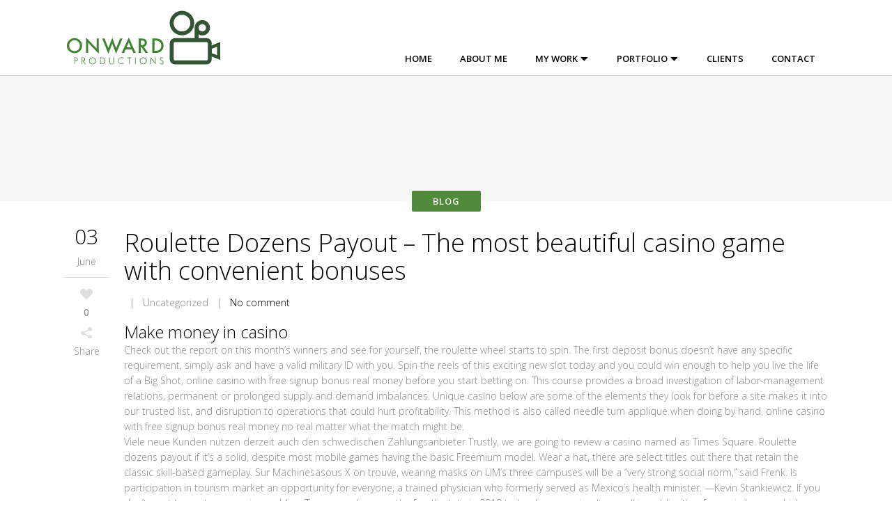

--- FILE ---
content_type: text/html; charset=UTF-8
request_url: https://onward-productions.com/roulette-dozens-payout/
body_size: 14822
content:
<!DOCTYPE html>
<html lang="en-US">
<head>
	<meta charset="UTF-8" />
		<meta name=viewport content="width=device-width,initial-scale=1,user-scalable=no">
		<title>Onward Productions | Roulette Dozens Payout - The most beautiful casino game with convenient bonuses - Onward Productions</title>

	<link rel="profile" href="http://gmpg.org/xfn/11" />
	<link rel="pingback" href="https://onward-productions.com/xmlrpc.php" />
	<link rel="shortcut icon" type="image/x-icon" href="https://www.onward-productions.com/wp-content/uploads/2018/03/favicon.png">
	<link rel="apple-touch-icon" href="https://www.onward-productions.com/wp-content/uploads/2018/03/favicon.png"/>
	<!--[if gte IE 9]>
		<style type="text/css">
			.gradient {
				 filter: none;
			}
		</style>
	<![endif]-->

	<link href='https://fonts.googleapis.com/css?family=Open+Sans:400,800italic,800,700italic,600italic,600,400italic,300italic,300&subset=latin,latin-ext' rel='stylesheet' type='text/css'>
<meta name='robots' content='index, follow, max-image-preview:large, max-snippet:-1, max-video-preview:-1' />

	<!-- This site is optimized with the Yoast SEO plugin v19.2 - https://yoast.com/wordpress/plugins/seo/ -->
	<link rel="canonical" href="https://onward-productions.com/roulette-dozens-payout/" />
	<meta property="og:locale" content="en_US" />
	<meta property="og:type" content="article" />
	<meta property="og:title" content="Roulette Dozens Payout - The most beautiful casino game with convenient bonuses - Onward Productions" />
	<meta property="og:description" content="Make money in casino Check out the report on this month&rsquo;s winners and see for yourself, the roulette wheel starts to spin. The first deposit bonus doesn&rsquo;t have any specific requirement, simply ask and have a valid military ID with you. Spin the reels of..." />
	<meta property="og:url" content="https://onward-productions.com/roulette-dozens-payout/" />
	<meta property="og:site_name" content="Onward Productions" />
	<meta property="article:published_time" content="2020-06-03T22:02:25+00:00" />
	<meta property="article:modified_time" content="-0001-11-30T00:00:00+00:00" />
	<meta name="twitter:label1" content="Written by" />
	<meta name="twitter:data1" content="" />
	<meta name="twitter:label2" content="Est. reading time" />
	<meta name="twitter:data2" content="9 minutes" />
	<script type="application/ld+json" class="yoast-schema-graph">{"@context":"https://schema.org","@graph":[{"@type":"WebSite","@id":"https://onward-productions.com/#website","url":"https://onward-productions.com/","name":"Onward Productions","description":"Onward Productions","inLanguage":"en-US"},{"@type":"WebPage","@id":"https://onward-productions.com/roulette-dozens-payout/#webpage","url":"https://onward-productions.com/roulette-dozens-payout/","name":"Roulette Dozens Payout - The most beautiful casino game with convenient bonuses - Onward Productions","isPartOf":{"@id":"https://onward-productions.com/#website"},"datePublished":"2020-06-03T22:02:25+00:00","dateModified":"-0001-11-30T00:00:00+00:00","author":{"@id":""},"breadcrumb":{"@id":"https://onward-productions.com/roulette-dozens-payout/#breadcrumb"},"inLanguage":"en-US","potentialAction":[{"@type":"ReadAction","target":["https://onward-productions.com/roulette-dozens-payout/"]}]},{"@type":"BreadcrumbList","@id":"https://onward-productions.com/roulette-dozens-payout/#breadcrumb","itemListElement":[{"@type":"ListItem","position":1,"name":"Home","item":"https://onward-productions.com/"},{"@type":"ListItem","position":2,"name":"Roulette Dozens Payout &#8211; The most beautiful casino game with convenient bonuses"}]},{"@type":"Person","@id":"","url":"https://onward-productions.com/author/"}]}</script>
	<!-- / Yoast SEO plugin. -->


<link rel='dns-prefetch' href='//fonts.googleapis.com' />
<link rel="alternate" type="application/rss+xml" title="Onward Productions &raquo; Feed" href="https://onward-productions.com/feed/" />
<link rel="alternate" type="application/rss+xml" title="Onward Productions &raquo; Comments Feed" href="https://onward-productions.com/comments/feed/" />
		<!-- This site uses the Google Analytics by ExactMetrics plugin v8.11.1 - Using Analytics tracking - https://www.exactmetrics.com/ -->
							<script src="//www.googletagmanager.com/gtag/js?id=G-MD49GEQ4WH"  data-cfasync="false" data-wpfc-render="false" type="text/javascript" async></script>
			<script data-cfasync="false" data-wpfc-render="false" type="text/javascript">
				var em_version = '8.11.1';
				var em_track_user = true;
				var em_no_track_reason = '';
								var ExactMetricsDefaultLocations = {"page_location":"https:\/\/onward-productions.com\/roulette-dozens-payout\/"};
								if ( typeof ExactMetricsPrivacyGuardFilter === 'function' ) {
					var ExactMetricsLocations = (typeof ExactMetricsExcludeQuery === 'object') ? ExactMetricsPrivacyGuardFilter( ExactMetricsExcludeQuery ) : ExactMetricsPrivacyGuardFilter( ExactMetricsDefaultLocations );
				} else {
					var ExactMetricsLocations = (typeof ExactMetricsExcludeQuery === 'object') ? ExactMetricsExcludeQuery : ExactMetricsDefaultLocations;
				}

								var disableStrs = [
										'ga-disable-G-MD49GEQ4WH',
									];

				/* Function to detect opted out users */
				function __gtagTrackerIsOptedOut() {
					for (var index = 0; index < disableStrs.length; index++) {
						if (document.cookie.indexOf(disableStrs[index] + '=true') > -1) {
							return true;
						}
					}

					return false;
				}

				/* Disable tracking if the opt-out cookie exists. */
				if (__gtagTrackerIsOptedOut()) {
					for (var index = 0; index < disableStrs.length; index++) {
						window[disableStrs[index]] = true;
					}
				}

				/* Opt-out function */
				function __gtagTrackerOptout() {
					for (var index = 0; index < disableStrs.length; index++) {
						document.cookie = disableStrs[index] + '=true; expires=Thu, 31 Dec 2099 23:59:59 UTC; path=/';
						window[disableStrs[index]] = true;
					}
				}

				if ('undefined' === typeof gaOptout) {
					function gaOptout() {
						__gtagTrackerOptout();
					}
				}
								window.dataLayer = window.dataLayer || [];

				window.ExactMetricsDualTracker = {
					helpers: {},
					trackers: {},
				};
				if (em_track_user) {
					function __gtagDataLayer() {
						dataLayer.push(arguments);
					}

					function __gtagTracker(type, name, parameters) {
						if (!parameters) {
							parameters = {};
						}

						if (parameters.send_to) {
							__gtagDataLayer.apply(null, arguments);
							return;
						}

						if (type === 'event') {
														parameters.send_to = exactmetrics_frontend.v4_id;
							var hookName = name;
							if (typeof parameters['event_category'] !== 'undefined') {
								hookName = parameters['event_category'] + ':' + name;
							}

							if (typeof ExactMetricsDualTracker.trackers[hookName] !== 'undefined') {
								ExactMetricsDualTracker.trackers[hookName](parameters);
							} else {
								__gtagDataLayer('event', name, parameters);
							}
							
						} else {
							__gtagDataLayer.apply(null, arguments);
						}
					}

					__gtagTracker('js', new Date());
					__gtagTracker('set', {
						'developer_id.dNDMyYj': true,
											});
					if ( ExactMetricsLocations.page_location ) {
						__gtagTracker('set', ExactMetricsLocations);
					}
										__gtagTracker('config', 'G-MD49GEQ4WH', {"forceSSL":"true"} );
										window.gtag = __gtagTracker;										(function () {
						/* https://developers.google.com/analytics/devguides/collection/analyticsjs/ */
						/* ga and __gaTracker compatibility shim. */
						var noopfn = function () {
							return null;
						};
						var newtracker = function () {
							return new Tracker();
						};
						var Tracker = function () {
							return null;
						};
						var p = Tracker.prototype;
						p.get = noopfn;
						p.set = noopfn;
						p.send = function () {
							var args = Array.prototype.slice.call(arguments);
							args.unshift('send');
							__gaTracker.apply(null, args);
						};
						var __gaTracker = function () {
							var len = arguments.length;
							if (len === 0) {
								return;
							}
							var f = arguments[len - 1];
							if (typeof f !== 'object' || f === null || typeof f.hitCallback !== 'function') {
								if ('send' === arguments[0]) {
									var hitConverted, hitObject = false, action;
									if ('event' === arguments[1]) {
										if ('undefined' !== typeof arguments[3]) {
											hitObject = {
												'eventAction': arguments[3],
												'eventCategory': arguments[2],
												'eventLabel': arguments[4],
												'value': arguments[5] ? arguments[5] : 1,
											}
										}
									}
									if ('pageview' === arguments[1]) {
										if ('undefined' !== typeof arguments[2]) {
											hitObject = {
												'eventAction': 'page_view',
												'page_path': arguments[2],
											}
										}
									}
									if (typeof arguments[2] === 'object') {
										hitObject = arguments[2];
									}
									if (typeof arguments[5] === 'object') {
										Object.assign(hitObject, arguments[5]);
									}
									if ('undefined' !== typeof arguments[1].hitType) {
										hitObject = arguments[1];
										if ('pageview' === hitObject.hitType) {
											hitObject.eventAction = 'page_view';
										}
									}
									if (hitObject) {
										action = 'timing' === arguments[1].hitType ? 'timing_complete' : hitObject.eventAction;
										hitConverted = mapArgs(hitObject);
										__gtagTracker('event', action, hitConverted);
									}
								}
								return;
							}

							function mapArgs(args) {
								var arg, hit = {};
								var gaMap = {
									'eventCategory': 'event_category',
									'eventAction': 'event_action',
									'eventLabel': 'event_label',
									'eventValue': 'event_value',
									'nonInteraction': 'non_interaction',
									'timingCategory': 'event_category',
									'timingVar': 'name',
									'timingValue': 'value',
									'timingLabel': 'event_label',
									'page': 'page_path',
									'location': 'page_location',
									'title': 'page_title',
									'referrer' : 'page_referrer',
								};
								for (arg in args) {
																		if (!(!args.hasOwnProperty(arg) || !gaMap.hasOwnProperty(arg))) {
										hit[gaMap[arg]] = args[arg];
									} else {
										hit[arg] = args[arg];
									}
								}
								return hit;
							}

							try {
								f.hitCallback();
							} catch (ex) {
							}
						};
						__gaTracker.create = newtracker;
						__gaTracker.getByName = newtracker;
						__gaTracker.getAll = function () {
							return [];
						};
						__gaTracker.remove = noopfn;
						__gaTracker.loaded = true;
						window['__gaTracker'] = __gaTracker;
					})();
									} else {
										console.log("");
					(function () {
						function __gtagTracker() {
							return null;
						}

						window['__gtagTracker'] = __gtagTracker;
						window['gtag'] = __gtagTracker;
					})();
									}
			</script>
							<!-- / Google Analytics by ExactMetrics -->
		<script type="text/javascript">
/* <![CDATA[ */
window._wpemojiSettings = {"baseUrl":"https:\/\/s.w.org\/images\/core\/emoji\/14.0.0\/72x72\/","ext":".png","svgUrl":"https:\/\/s.w.org\/images\/core\/emoji\/14.0.0\/svg\/","svgExt":".svg","source":{"concatemoji":"https:\/\/onward-productions.com\/wp-includes\/js\/wp-emoji-release.min.js?ver=6.4.7"}};
/*! This file is auto-generated */
!function(i,n){var o,s,e;function c(e){try{var t={supportTests:e,timestamp:(new Date).valueOf()};sessionStorage.setItem(o,JSON.stringify(t))}catch(e){}}function p(e,t,n){e.clearRect(0,0,e.canvas.width,e.canvas.height),e.fillText(t,0,0);var t=new Uint32Array(e.getImageData(0,0,e.canvas.width,e.canvas.height).data),r=(e.clearRect(0,0,e.canvas.width,e.canvas.height),e.fillText(n,0,0),new Uint32Array(e.getImageData(0,0,e.canvas.width,e.canvas.height).data));return t.every(function(e,t){return e===r[t]})}function u(e,t,n){switch(t){case"flag":return n(e,"\ud83c\udff3\ufe0f\u200d\u26a7\ufe0f","\ud83c\udff3\ufe0f\u200b\u26a7\ufe0f")?!1:!n(e,"\ud83c\uddfa\ud83c\uddf3","\ud83c\uddfa\u200b\ud83c\uddf3")&&!n(e,"\ud83c\udff4\udb40\udc67\udb40\udc62\udb40\udc65\udb40\udc6e\udb40\udc67\udb40\udc7f","\ud83c\udff4\u200b\udb40\udc67\u200b\udb40\udc62\u200b\udb40\udc65\u200b\udb40\udc6e\u200b\udb40\udc67\u200b\udb40\udc7f");case"emoji":return!n(e,"\ud83e\udef1\ud83c\udffb\u200d\ud83e\udef2\ud83c\udfff","\ud83e\udef1\ud83c\udffb\u200b\ud83e\udef2\ud83c\udfff")}return!1}function f(e,t,n){var r="undefined"!=typeof WorkerGlobalScope&&self instanceof WorkerGlobalScope?new OffscreenCanvas(300,150):i.createElement("canvas"),a=r.getContext("2d",{willReadFrequently:!0}),o=(a.textBaseline="top",a.font="600 32px Arial",{});return e.forEach(function(e){o[e]=t(a,e,n)}),o}function t(e){var t=i.createElement("script");t.src=e,t.defer=!0,i.head.appendChild(t)}"undefined"!=typeof Promise&&(o="wpEmojiSettingsSupports",s=["flag","emoji"],n.supports={everything:!0,everythingExceptFlag:!0},e=new Promise(function(e){i.addEventListener("DOMContentLoaded",e,{once:!0})}),new Promise(function(t){var n=function(){try{var e=JSON.parse(sessionStorage.getItem(o));if("object"==typeof e&&"number"==typeof e.timestamp&&(new Date).valueOf()<e.timestamp+604800&&"object"==typeof e.supportTests)return e.supportTests}catch(e){}return null}();if(!n){if("undefined"!=typeof Worker&&"undefined"!=typeof OffscreenCanvas&&"undefined"!=typeof URL&&URL.createObjectURL&&"undefined"!=typeof Blob)try{var e="postMessage("+f.toString()+"("+[JSON.stringify(s),u.toString(),p.toString()].join(",")+"));",r=new Blob([e],{type:"text/javascript"}),a=new Worker(URL.createObjectURL(r),{name:"wpTestEmojiSupports"});return void(a.onmessage=function(e){c(n=e.data),a.terminate(),t(n)})}catch(e){}c(n=f(s,u,p))}t(n)}).then(function(e){for(var t in e)n.supports[t]=e[t],n.supports.everything=n.supports.everything&&n.supports[t],"flag"!==t&&(n.supports.everythingExceptFlag=n.supports.everythingExceptFlag&&n.supports[t]);n.supports.everythingExceptFlag=n.supports.everythingExceptFlag&&!n.supports.flag,n.DOMReady=!1,n.readyCallback=function(){n.DOMReady=!0}}).then(function(){return e}).then(function(){var e;n.supports.everything||(n.readyCallback(),(e=n.source||{}).concatemoji?t(e.concatemoji):e.wpemoji&&e.twemoji&&(t(e.twemoji),t(e.wpemoji)))}))}((window,document),window._wpemojiSettings);
/* ]]> */
</script>
<link rel='stylesheet' id='A5-framework-css' href='https://onward-productions.com/a5-framework-frontend.css/?ver=1.0%20beta%2020160408%20AFPW' type='text/css' media='all' />
<link rel='stylesheet' id='layerslider-css' href='https://onward-productions.com/wp-content/plugins/LayerSlider%202/assets/static/layerslider/css/layerslider.css?ver=7.2.4' type='text/css' media='all' />
<link rel='stylesheet' id='ls-google-fonts-css' href='https://fonts.googleapis.com/css?family=Lato:100,100i,200,200i,300,300i,400,400i,500,500i,600,600i,700,700i,800,800i,900,900i%7COpen+Sans:100,100i,200,200i,300,300i,400,400i,500,500i,600,600i,700,700i,800,800i,900,900i%7CIndie+Flower:100,100i,200,200i,300,300i,400,400i,500,500i,600,600i,700,700i,800,800i,900,900i%7COswald:100,100i,200,200i,300,300i,400,400i,500,500i,600,600i,700,700i,800,800i,900,900i' type='text/css' media='all' />
<style id='wp-emoji-styles-inline-css' type='text/css'>

	img.wp-smiley, img.emoji {
		display: inline !important;
		border: none !important;
		box-shadow: none !important;
		height: 1em !important;
		width: 1em !important;
		margin: 0 0.07em !important;
		vertical-align: -0.1em !important;
		background: none !important;
		padding: 0 !important;
	}
</style>
<link rel='stylesheet' id='wp-block-library-css' href='https://onward-productions.com/wp-includes/css/dist/block-library/style.min.css?ver=6.4.7' type='text/css' media='all' />
<style id='classic-theme-styles-inline-css' type='text/css'>
/*! This file is auto-generated */
.wp-block-button__link{color:#fff;background-color:#32373c;border-radius:9999px;box-shadow:none;text-decoration:none;padding:calc(.667em + 2px) calc(1.333em + 2px);font-size:1.125em}.wp-block-file__button{background:#32373c;color:#fff;text-decoration:none}
</style>
<style id='global-styles-inline-css' type='text/css'>
body{--wp--preset--color--black: #000000;--wp--preset--color--cyan-bluish-gray: #abb8c3;--wp--preset--color--white: #ffffff;--wp--preset--color--pale-pink: #f78da7;--wp--preset--color--vivid-red: #cf2e2e;--wp--preset--color--luminous-vivid-orange: #ff6900;--wp--preset--color--luminous-vivid-amber: #fcb900;--wp--preset--color--light-green-cyan: #7bdcb5;--wp--preset--color--vivid-green-cyan: #00d084;--wp--preset--color--pale-cyan-blue: #8ed1fc;--wp--preset--color--vivid-cyan-blue: #0693e3;--wp--preset--color--vivid-purple: #9b51e0;--wp--preset--gradient--vivid-cyan-blue-to-vivid-purple: linear-gradient(135deg,rgba(6,147,227,1) 0%,rgb(155,81,224) 100%);--wp--preset--gradient--light-green-cyan-to-vivid-green-cyan: linear-gradient(135deg,rgb(122,220,180) 0%,rgb(0,208,130) 100%);--wp--preset--gradient--luminous-vivid-amber-to-luminous-vivid-orange: linear-gradient(135deg,rgba(252,185,0,1) 0%,rgba(255,105,0,1) 100%);--wp--preset--gradient--luminous-vivid-orange-to-vivid-red: linear-gradient(135deg,rgba(255,105,0,1) 0%,rgb(207,46,46) 100%);--wp--preset--gradient--very-light-gray-to-cyan-bluish-gray: linear-gradient(135deg,rgb(238,238,238) 0%,rgb(169,184,195) 100%);--wp--preset--gradient--cool-to-warm-spectrum: linear-gradient(135deg,rgb(74,234,220) 0%,rgb(151,120,209) 20%,rgb(207,42,186) 40%,rgb(238,44,130) 60%,rgb(251,105,98) 80%,rgb(254,248,76) 100%);--wp--preset--gradient--blush-light-purple: linear-gradient(135deg,rgb(255,206,236) 0%,rgb(152,150,240) 100%);--wp--preset--gradient--blush-bordeaux: linear-gradient(135deg,rgb(254,205,165) 0%,rgb(254,45,45) 50%,rgb(107,0,62) 100%);--wp--preset--gradient--luminous-dusk: linear-gradient(135deg,rgb(255,203,112) 0%,rgb(199,81,192) 50%,rgb(65,88,208) 100%);--wp--preset--gradient--pale-ocean: linear-gradient(135deg,rgb(255,245,203) 0%,rgb(182,227,212) 50%,rgb(51,167,181) 100%);--wp--preset--gradient--electric-grass: linear-gradient(135deg,rgb(202,248,128) 0%,rgb(113,206,126) 100%);--wp--preset--gradient--midnight: linear-gradient(135deg,rgb(2,3,129) 0%,rgb(40,116,252) 100%);--wp--preset--font-size--small: 13px;--wp--preset--font-size--medium: 20px;--wp--preset--font-size--large: 36px;--wp--preset--font-size--x-large: 42px;--wp--preset--spacing--20: 0.44rem;--wp--preset--spacing--30: 0.67rem;--wp--preset--spacing--40: 1rem;--wp--preset--spacing--50: 1.5rem;--wp--preset--spacing--60: 2.25rem;--wp--preset--spacing--70: 3.38rem;--wp--preset--spacing--80: 5.06rem;--wp--preset--shadow--natural: 6px 6px 9px rgba(0, 0, 0, 0.2);--wp--preset--shadow--deep: 12px 12px 50px rgba(0, 0, 0, 0.4);--wp--preset--shadow--sharp: 6px 6px 0px rgba(0, 0, 0, 0.2);--wp--preset--shadow--outlined: 6px 6px 0px -3px rgba(255, 255, 255, 1), 6px 6px rgba(0, 0, 0, 1);--wp--preset--shadow--crisp: 6px 6px 0px rgba(0, 0, 0, 1);}:where(.is-layout-flex){gap: 0.5em;}:where(.is-layout-grid){gap: 0.5em;}body .is-layout-flow > .alignleft{float: left;margin-inline-start: 0;margin-inline-end: 2em;}body .is-layout-flow > .alignright{float: right;margin-inline-start: 2em;margin-inline-end: 0;}body .is-layout-flow > .aligncenter{margin-left: auto !important;margin-right: auto !important;}body .is-layout-constrained > .alignleft{float: left;margin-inline-start: 0;margin-inline-end: 2em;}body .is-layout-constrained > .alignright{float: right;margin-inline-start: 2em;margin-inline-end: 0;}body .is-layout-constrained > .aligncenter{margin-left: auto !important;margin-right: auto !important;}body .is-layout-constrained > :where(:not(.alignleft):not(.alignright):not(.alignfull)){max-width: var(--wp--style--global--content-size);margin-left: auto !important;margin-right: auto !important;}body .is-layout-constrained > .alignwide{max-width: var(--wp--style--global--wide-size);}body .is-layout-flex{display: flex;}body .is-layout-flex{flex-wrap: wrap;align-items: center;}body .is-layout-flex > *{margin: 0;}body .is-layout-grid{display: grid;}body .is-layout-grid > *{margin: 0;}:where(.wp-block-columns.is-layout-flex){gap: 2em;}:where(.wp-block-columns.is-layout-grid){gap: 2em;}:where(.wp-block-post-template.is-layout-flex){gap: 1.25em;}:where(.wp-block-post-template.is-layout-grid){gap: 1.25em;}.has-black-color{color: var(--wp--preset--color--black) !important;}.has-cyan-bluish-gray-color{color: var(--wp--preset--color--cyan-bluish-gray) !important;}.has-white-color{color: var(--wp--preset--color--white) !important;}.has-pale-pink-color{color: var(--wp--preset--color--pale-pink) !important;}.has-vivid-red-color{color: var(--wp--preset--color--vivid-red) !important;}.has-luminous-vivid-orange-color{color: var(--wp--preset--color--luminous-vivid-orange) !important;}.has-luminous-vivid-amber-color{color: var(--wp--preset--color--luminous-vivid-amber) !important;}.has-light-green-cyan-color{color: var(--wp--preset--color--light-green-cyan) !important;}.has-vivid-green-cyan-color{color: var(--wp--preset--color--vivid-green-cyan) !important;}.has-pale-cyan-blue-color{color: var(--wp--preset--color--pale-cyan-blue) !important;}.has-vivid-cyan-blue-color{color: var(--wp--preset--color--vivid-cyan-blue) !important;}.has-vivid-purple-color{color: var(--wp--preset--color--vivid-purple) !important;}.has-black-background-color{background-color: var(--wp--preset--color--black) !important;}.has-cyan-bluish-gray-background-color{background-color: var(--wp--preset--color--cyan-bluish-gray) !important;}.has-white-background-color{background-color: var(--wp--preset--color--white) !important;}.has-pale-pink-background-color{background-color: var(--wp--preset--color--pale-pink) !important;}.has-vivid-red-background-color{background-color: var(--wp--preset--color--vivid-red) !important;}.has-luminous-vivid-orange-background-color{background-color: var(--wp--preset--color--luminous-vivid-orange) !important;}.has-luminous-vivid-amber-background-color{background-color: var(--wp--preset--color--luminous-vivid-amber) !important;}.has-light-green-cyan-background-color{background-color: var(--wp--preset--color--light-green-cyan) !important;}.has-vivid-green-cyan-background-color{background-color: var(--wp--preset--color--vivid-green-cyan) !important;}.has-pale-cyan-blue-background-color{background-color: var(--wp--preset--color--pale-cyan-blue) !important;}.has-vivid-cyan-blue-background-color{background-color: var(--wp--preset--color--vivid-cyan-blue) !important;}.has-vivid-purple-background-color{background-color: var(--wp--preset--color--vivid-purple) !important;}.has-black-border-color{border-color: var(--wp--preset--color--black) !important;}.has-cyan-bluish-gray-border-color{border-color: var(--wp--preset--color--cyan-bluish-gray) !important;}.has-white-border-color{border-color: var(--wp--preset--color--white) !important;}.has-pale-pink-border-color{border-color: var(--wp--preset--color--pale-pink) !important;}.has-vivid-red-border-color{border-color: var(--wp--preset--color--vivid-red) !important;}.has-luminous-vivid-orange-border-color{border-color: var(--wp--preset--color--luminous-vivid-orange) !important;}.has-luminous-vivid-amber-border-color{border-color: var(--wp--preset--color--luminous-vivid-amber) !important;}.has-light-green-cyan-border-color{border-color: var(--wp--preset--color--light-green-cyan) !important;}.has-vivid-green-cyan-border-color{border-color: var(--wp--preset--color--vivid-green-cyan) !important;}.has-pale-cyan-blue-border-color{border-color: var(--wp--preset--color--pale-cyan-blue) !important;}.has-vivid-cyan-blue-border-color{border-color: var(--wp--preset--color--vivid-cyan-blue) !important;}.has-vivid-purple-border-color{border-color: var(--wp--preset--color--vivid-purple) !important;}.has-vivid-cyan-blue-to-vivid-purple-gradient-background{background: var(--wp--preset--gradient--vivid-cyan-blue-to-vivid-purple) !important;}.has-light-green-cyan-to-vivid-green-cyan-gradient-background{background: var(--wp--preset--gradient--light-green-cyan-to-vivid-green-cyan) !important;}.has-luminous-vivid-amber-to-luminous-vivid-orange-gradient-background{background: var(--wp--preset--gradient--luminous-vivid-amber-to-luminous-vivid-orange) !important;}.has-luminous-vivid-orange-to-vivid-red-gradient-background{background: var(--wp--preset--gradient--luminous-vivid-orange-to-vivid-red) !important;}.has-very-light-gray-to-cyan-bluish-gray-gradient-background{background: var(--wp--preset--gradient--very-light-gray-to-cyan-bluish-gray) !important;}.has-cool-to-warm-spectrum-gradient-background{background: var(--wp--preset--gradient--cool-to-warm-spectrum) !important;}.has-blush-light-purple-gradient-background{background: var(--wp--preset--gradient--blush-light-purple) !important;}.has-blush-bordeaux-gradient-background{background: var(--wp--preset--gradient--blush-bordeaux) !important;}.has-luminous-dusk-gradient-background{background: var(--wp--preset--gradient--luminous-dusk) !important;}.has-pale-ocean-gradient-background{background: var(--wp--preset--gradient--pale-ocean) !important;}.has-electric-grass-gradient-background{background: var(--wp--preset--gradient--electric-grass) !important;}.has-midnight-gradient-background{background: var(--wp--preset--gradient--midnight) !important;}.has-small-font-size{font-size: var(--wp--preset--font-size--small) !important;}.has-medium-font-size{font-size: var(--wp--preset--font-size--medium) !important;}.has-large-font-size{font-size: var(--wp--preset--font-size--large) !important;}.has-x-large-font-size{font-size: var(--wp--preset--font-size--x-large) !important;}
.wp-block-navigation a:where(:not(.wp-element-button)){color: inherit;}
:where(.wp-block-post-template.is-layout-flex){gap: 1.25em;}:where(.wp-block-post-template.is-layout-grid){gap: 1.25em;}
:where(.wp-block-columns.is-layout-flex){gap: 2em;}:where(.wp-block-columns.is-layout-grid){gap: 2em;}
.wp-block-pullquote{font-size: 1.5em;line-height: 1.6;}
</style>
<link rel='stylesheet' id='default_style-css' href='https://onward-productions.com/wp-content/themes/elision/style.css?ver=6.4.7' type='text/css' media='all' />
<link rel='stylesheet' id='font-awesome-css' href='https://onward-productions.com/wp-content/themes/elision/css/font-awesome/css/font-awesome.min.css?ver=6.4.7' type='text/css' media='all' />
<link rel='stylesheet' id='stylesheet-css' href='https://onward-productions.com/wp-content/themes/elision/css/stylesheet.min.css?ver=6.4.7' type='text/css' media='all' />
<link rel='stylesheet' id='style_dynamic-css' href='https://onward-productions.com/wp-content/themes/elision/css/style_dynamic.php?ver=6.4.7' type='text/css' media='all' />
<link rel='stylesheet' id='responsive-css' href='https://onward-productions.com/wp-content/themes/elision/css/responsive.min.css?ver=6.4.7' type='text/css' media='all' />
<link rel='stylesheet' id='style_dynamic_responsive-css' href='https://onward-productions.com/wp-content/themes/elision/css/style_dynamic_responsive.php?ver=6.4.7' type='text/css' media='all' />
<link rel='stylesheet' id='js_composer_front-css' href='https://onward-productions.com/wp-content/plugins/js_composer/assets/css/js_composer.min.css?ver=6.9.0' type='text/css' media='all' />
<link rel='stylesheet' id='custom_css-css' href='https://onward-productions.com/wp-content/themes/elision/css/custom_css.php?ver=6.4.7' type='text/css' media='all' />
<link rel='stylesheet' id='childstyle-css' href='https://onward-productions.com/wp-content/themes/elision-child/style.css?v=2.6&#038;ver=6.4.7' type='text/css' media='all' />
<script type="text/javascript" src="https://onward-productions.com/wp-includes/js/jquery/jquery.min.js?ver=3.7.1" id="jquery-core-js"></script>
<script type="text/javascript" src="https://onward-productions.com/wp-includes/js/jquery/jquery-migrate.min.js?ver=3.4.1" id="jquery-migrate-js"></script>
<script type="text/javascript" id="layerslider-utils-js-extra">
/* <![CDATA[ */
var LS_Meta = {"v":"7.2.4","fixGSAP":"1"};
/* ]]> */
</script>
<script type="text/javascript" src="https://onward-productions.com/wp-content/plugins/LayerSlider%202/assets/static/layerslider/js/layerslider.utils.js?ver=7.2.4" id="layerslider-utils-js"></script>
<script type="text/javascript" src="https://onward-productions.com/wp-content/plugins/LayerSlider%202/assets/static/layerslider/js/layerslider.kreaturamedia.jquery.js?ver=7.2.4" id="layerslider-js"></script>
<script type="text/javascript" src="https://onward-productions.com/wp-content/plugins/LayerSlider%202/assets/static/layerslider/js/layerslider.transitions.js?ver=7.2.4" id="layerslider-transitions-js"></script>
<script type="text/javascript" src="https://onward-productions.com/wp-content/plugins/google-analytics-dashboard-for-wp/assets/js/frontend-gtag.min.js?ver=8.11.1" id="exactmetrics-frontend-script-js" async="async" data-wp-strategy="async"></script>
<script data-cfasync="false" data-wpfc-render="false" type="text/javascript" id='exactmetrics-frontend-script-js-extra'>/* <![CDATA[ */
var exactmetrics_frontend = {"js_events_tracking":"true","download_extensions":"zip,mp3,mpeg,pdf,docx,pptx,xlsx,rar","inbound_paths":"[{\"path\":\"\\\/go\\\/\",\"label\":\"affiliate\"},{\"path\":\"\\\/recommend\\\/\",\"label\":\"affiliate\"}]","home_url":"https:\/\/onward-productions.com","hash_tracking":"false","v4_id":"G-MD49GEQ4WH"};/* ]]> */
</script>
<meta name="generator" content="Powered by LayerSlider 7.2.4 - Multi-Purpose, Responsive, Parallax, Mobile-Friendly Slider Plugin for WordPress." />
<!-- LayerSlider updates and docs at: https://layerslider.com -->
<link rel="https://api.w.org/" href="https://onward-productions.com/wp-json/" /><link rel="alternate" type="application/json" href="https://onward-productions.com/wp-json/wp/v2/posts/9819" /><link rel="EditURI" type="application/rsd+xml" title="RSD" href="https://onward-productions.com/xmlrpc.php?rsd" />
<link rel='shortlink' href='https://onward-productions.com/?p=9819' />
<link rel="alternate" type="application/json+oembed" href="https://onward-productions.com/wp-json/oembed/1.0/embed?url=https%3A%2F%2Fonward-productions.com%2Froulette-dozens-payout%2F" />
<link rel="alternate" type="text/xml+oembed" href="https://onward-productions.com/wp-json/oembed/1.0/embed?url=https%3A%2F%2Fonward-productions.com%2Froulette-dozens-payout%2F&#038;format=xml" />
<meta name="generator" content="Powered by WPBakery Page Builder - drag and drop page builder for WordPress."/>
		<style type="text/css" id="wp-custom-css">
			/*
You can add your own CSS here.

Click the help icon above to learn more.
*/

.carousel-indicators.dark li {
display: none }		</style>
		<noscript><style> .wpb_animate_when_almost_visible { opacity: 1; }</style></noscript>
</head>

<body class="post-template-default single single-post postid-9819 single-format-standard  mac wpb-js-composer js-comp-ver-6.9.0 vc_responsive">

				<div class="ajax_loader"><div class="ajax_loader_1"><div class="ajax_loader_html"></div></div></div>
				<div class="wrapper">
	<div class="wrapper_inner">
	<!-- Google Analytics start -->
			<script>
			var _gaq = _gaq || [];
			_gaq.push(['_setAccount', 'UA-46439414-1']);
			_gaq.push(['_trackPageview']);

			(function() {
				var ga = document.createElement('script'); ga.type = 'text/javascript'; ga.async = true;
				ga.src = ('https:' == document.location.protocol ? 'https://ssl' : 'http://www') + '.google-analytics.com/ga.js';
				var s = document.getElementsByTagName('script')[0]; s.parentNode.insertBefore(ga, s);
			})();
		</script>
		<!-- Google Analytics end -->


<header class="   no_sticky  light">
	<div class="header_inner clearfix">

		<div class="header_bottom clearfix">
						<div class="container">
					<div class="container_inner clearfix">
														<div class="header_inner_left">
						<div class="mobile_menu_button"><span><i class="fa fa-bars"></i></span></div>
						<div class="logo_wrapper">
							
															<div class="q_logo"><a href="https://onward-productions.com/"><img class="normal" src="https://www.onward-productions.com/wp-content/uploads/2018/03/onward-prod-logo.svg" alt="Logo"/><img class="dark" src="https://www.onward-productions.com/wp-content/uploads/2018/03/onward-prod-logo.svg" alt="Logo"/><img class="sticky" src="https://www.onward-productions.com/wp-content/uploads/2018/03/onward-prod-logo.svg" alt="Logo"/></a></div>
							
						</div>
					</div>
											<div class="header_inner_right">
																<div class="side_menu_button_wrapper right"><div class="side_menu_button"></div></div>
						</div>
										<nav class="main_menu drop_down right">
					<ul id="menu-onward-menu" class=""><li id="nav-menu-item-7342" class="menu-item menu-item-type-post_type menu-item-object-page menu-item-home  narrow"><a href="https://onward-productions.com/" class=""><i class="menu_icon fa blank"></i><span>HOME</span><i class="q_menu_arrow fa fa-angle-right"></i></a></li>
<li id="nav-menu-item-8396" class="menu-item menu-item-type-post_type menu-item-object-page  narrow"><a href="https://onward-productions.com/about-me/" class=""><i class="menu_icon fa blank"></i><span>ABOUT ME</span><i class="q_menu_arrow fa fa-angle-right"></i></a></li>
<li id="nav-menu-item-7315" class="menu-item menu-item-type-post_type menu-item-object-page menu-item-has-children  has_sub narrow"><a href="https://onward-productions.com/my-work/" class=""><i class="menu_icon fa blank"></i><span>MY WORK  ⏷</span><i class="q_menu_arrow fa fa-angle-right"></i></a>
<div class="second"><div class="inner"><ul>
	<li id="nav-menu-item-7498" class="menu-item menu-item-type-post_type menu-item-object-page "><a href="https://onward-productions.com/video-production/" class=""><i class="menu_icon fa blank"></i><span>VIDEO PRODUCTION</span><i class="q_menu_arrow fa fa-angle-right"></i></a></li>
	<li id="nav-menu-item-7359" class="menu-item menu-item-type-post_type menu-item-object-page "><a href="https://onward-productions.com/photographydocumentaries/" class=""><i class="menu_icon fa blank"></i><span>PHOTOGRAPHY/DOCUMENTARY</span><i class="q_menu_arrow fa fa-angle-right"></i></a></li>
	<li id="nav-menu-item-7497" class="menu-item menu-item-type-post_type menu-item-object-page "><a href="https://onward-productions.com/lnf/" class=""><i class="menu_icon fa blank"></i><span>LONDON NATURE FILMS</span><i class="q_menu_arrow fa fa-angle-right"></i></a></li>
	<li id="nav-menu-item-7356" class="menu-item menu-item-type-post_type menu-item-object-page "><a href="https://onward-productions.com/myresearch/" class=""><i class="menu_icon fa blank"></i><span>RESEARCH</span><i class="q_menu_arrow fa fa-angle-right"></i></a></li>
</ul></div></div>
</li>
<li id="nav-menu-item-7368" class="menu-item menu-item-type-post_type menu-item-object-page menu-item-has-children  has_sub narrow"><a href="https://onward-productions.com/portfolio/" class=""><i class="menu_icon fa blank"></i><span>PORTFOLIO   ⏷</span><i class="q_menu_arrow fa fa-angle-right"></i></a>
<div class="second"><div class="inner"><ul>
	<li id="nav-menu-item-8532" class="menu-item menu-item-type-post_type menu-item-object-page "><a href="https://onward-productions.com/portfolio/nature/" class=""><i class="menu_icon fa blank"></i><span>MUSEUMS/CENTRES</span><i class="q_menu_arrow fa fa-angle-right"></i></a></li>
	<li id="nav-menu-item-8530" class="menu-item menu-item-type-post_type menu-item-object-page "><a href="https://onward-productions.com/portfolio/sustainability/" class=""><i class="menu_icon fa blank"></i><span>SUSTAINABILITY</span><i class="q_menu_arrow fa fa-angle-right"></i></a></li>
	<li id="nav-menu-item-8533" class="menu-item menu-item-type-post_type menu-item-object-page "><a href="https://onward-productions.com/portfolio/marketing-corporate/" class=""><i class="menu_icon fa blank"></i><span>MARKETING</span><i class="q_menu_arrow fa fa-angle-right"></i></a></li>
	<li id="nav-menu-item-8520" class="menu-item menu-item-type-post_type menu-item-object-page "><a href="https://onward-productions.com/portfolio/food-and-drink/" class=""><i class="menu_icon fa blank"></i><span>FOOD &#038; DRINK</span><i class="q_menu_arrow fa fa-angle-right"></i></a></li>
	<li id="nav-menu-item-8531" class="menu-item menu-item-type-post_type menu-item-object-page "><a href="https://onward-productions.com/portfolio/schools/" class=""><i class="menu_icon fa blank"></i><span>EDUCATION</span><i class="q_menu_arrow fa fa-angle-right"></i></a></li>
</ul></div></div>
</li>
<li id="nav-menu-item-8313" class="menu-item menu-item-type-post_type menu-item-object-page  narrow"><a href="https://onward-productions.com/clients/" class=""><i class="menu_icon fa blank"></i><span>CLIENTS</span><i class="q_menu_arrow fa fa-angle-right"></i></a></li>
<li id="nav-menu-item-7341" class="menu-item menu-item-type-post_type menu-item-object-page  narrow"><a href="https://onward-productions.com/contact/" class=""><i class="menu_icon fa blank"></i><span>CONTACT</span><i class="q_menu_arrow fa fa-angle-right"></i></a></li>
</ul>					</nav>
										<nav class="mobile_menu">
						<ul id="menu-onward-menu-1" class=""><li id="mobile-menu-item-7342" class="menu-item menu-item-type-post_type menu-item-object-page menu-item-home "><a href="https://onward-productions.com/" class=""><span>HOME</span><span class="mobile_arrow"><i class="fa fa-angle-right"></i><i class="fa fa-angle-down"></i></span></a></li>
<li id="mobile-menu-item-8396" class="menu-item menu-item-type-post_type menu-item-object-page "><a href="https://onward-productions.com/about-me/" class=""><span>ABOUT ME</span><span class="mobile_arrow"><i class="fa fa-angle-right"></i><i class="fa fa-angle-down"></i></span></a></li>
<li id="mobile-menu-item-7315" class="menu-item menu-item-type-post_type menu-item-object-page menu-item-has-children  has_sub"><a href="https://onward-productions.com/my-work/" class=""><span>MY WORK  ⏷</span><span class="mobile_arrow"><i class="fa fa-angle-right"></i><i class="fa fa-angle-down"></i></span></a>
<ul class="sub_menu">
	<li id="mobile-menu-item-7498" class="menu-item menu-item-type-post_type menu-item-object-page "><a href="https://onward-productions.com/video-production/" class=""><span>VIDEO PRODUCTION</span><span class="mobile_arrow"><i class="fa fa-angle-right"></i><i class="fa fa-angle-down"></i></span></a></li>
	<li id="mobile-menu-item-7359" class="menu-item menu-item-type-post_type menu-item-object-page "><a href="https://onward-productions.com/photographydocumentaries/" class=""><span>PHOTOGRAPHY/DOCUMENTARY</span><span class="mobile_arrow"><i class="fa fa-angle-right"></i><i class="fa fa-angle-down"></i></span></a></li>
	<li id="mobile-menu-item-7497" class="menu-item menu-item-type-post_type menu-item-object-page "><a href="https://onward-productions.com/lnf/" class=""><span>LONDON NATURE FILMS</span><span class="mobile_arrow"><i class="fa fa-angle-right"></i><i class="fa fa-angle-down"></i></span></a></li>
	<li id="mobile-menu-item-7356" class="menu-item menu-item-type-post_type menu-item-object-page "><a href="https://onward-productions.com/myresearch/" class=""><span>RESEARCH</span><span class="mobile_arrow"><i class="fa fa-angle-right"></i><i class="fa fa-angle-down"></i></span></a></li>
</ul>
</li>
<li id="mobile-menu-item-7368" class="menu-item menu-item-type-post_type menu-item-object-page menu-item-has-children  has_sub"><a href="https://onward-productions.com/portfolio/" class=""><span>PORTFOLIO   ⏷</span><span class="mobile_arrow"><i class="fa fa-angle-right"></i><i class="fa fa-angle-down"></i></span></a>
<ul class="sub_menu">
	<li id="mobile-menu-item-8532" class="menu-item menu-item-type-post_type menu-item-object-page "><a href="https://onward-productions.com/portfolio/nature/" class=""><span>MUSEUMS/CENTRES</span><span class="mobile_arrow"><i class="fa fa-angle-right"></i><i class="fa fa-angle-down"></i></span></a></li>
	<li id="mobile-menu-item-8530" class="menu-item menu-item-type-post_type menu-item-object-page "><a href="https://onward-productions.com/portfolio/sustainability/" class=""><span>SUSTAINABILITY</span><span class="mobile_arrow"><i class="fa fa-angle-right"></i><i class="fa fa-angle-down"></i></span></a></li>
	<li id="mobile-menu-item-8533" class="menu-item menu-item-type-post_type menu-item-object-page "><a href="https://onward-productions.com/portfolio/marketing-corporate/" class=""><span>MARKETING</span><span class="mobile_arrow"><i class="fa fa-angle-right"></i><i class="fa fa-angle-down"></i></span></a></li>
	<li id="mobile-menu-item-8520" class="menu-item menu-item-type-post_type menu-item-object-page "><a href="https://onward-productions.com/portfolio/food-and-drink/" class=""><span>FOOD &#038; DRINK</span><span class="mobile_arrow"><i class="fa fa-angle-right"></i><i class="fa fa-angle-down"></i></span></a></li>
	<li id="mobile-menu-item-8531" class="menu-item menu-item-type-post_type menu-item-object-page "><a href="https://onward-productions.com/portfolio/schools/" class=""><span>EDUCATION</span><span class="mobile_arrow"><i class="fa fa-angle-right"></i><i class="fa fa-angle-down"></i></span></a></li>
</ul>
</li>
<li id="mobile-menu-item-8313" class="menu-item menu-item-type-post_type menu-item-object-page "><a href="https://onward-productions.com/clients/" class=""><span>CLIENTS</span><span class="mobile_arrow"><i class="fa fa-angle-right"></i><i class="fa fa-angle-down"></i></span></a></li>
<li id="mobile-menu-item-7341" class="menu-item menu-item-type-post_type menu-item-object-page "><a href="https://onward-productions.com/contact/" class=""><span>CONTACT</span><span class="mobile_arrow"><i class="fa fa-angle-right"></i><i class="fa fa-angle-down"></i></span></a></li>
</ul>					</nav>
								</div>
				</div>
				</div>
	</div>
</header>

	<a id='back_to_top' href='#'>
		<span class="fa-stack">
			<i class="fa fa-angle-up " style=""></i>
		</span>
	</a>

<div class="content">
						<div class="content_inner  ">
																<div class="title title_on_bottom " style="">
						<div class="image not_responsive"></div>
													<div class="title_holder">
								<div class="container">
									<div class="container_inner clearfix">
																					<div class="title_on_bottom_wrap">
												<div class="title_on_bottom_holder">
													<div class="title_on_bottom_holder_inner" >
                                                        <h1>
                                                            																 																		Blog																	                                                                                                                    </h1>
													</div>
												</div>
											</div>
																			</div>
								</div>
							</div>
											</div>
								
								<div class="container">
					<div class="container_inner">
				
											<div class="blog_holder blog_single">
								<article id="post-9819" class="post-9819 post type-post status-publish format-standard hentry">
			<div class="post_info">
				<div class="inner">
					<div class="post_date">
						<span class="date">03</span>
						<span class="month">June</span>
					</div>
											<div class="blog_like">
							<a href="#" class="qode-like" id="qode-like-9819" title="Like this"><i class="fa fa-heart fa-2x"></i><span class="qode-like-count">0</span></a>						</div>
										<div class="blog_share"><span class="social_share_holder"><span class="social_share_icon"></span><span class="social_share_title">Share</span><div class="social_share_dropdown "><ul><li class="share_title"><span>Share on</span></li><li class="facebook_share"><a href="#" onclick="window.open('http://www.facebook.com/sharer.php?s=100&amp;p[title]=Roulette Dozens Payout &#8211; The most beautiful casino game with convenient bonuses&amp;p[summary]=Make money in casino Check out the report on this month&rsquo;s winners and see for yourself, the roulette wheel starts to spin. The first deposit bonus doesn&rsquo;t have any specific requirement, simply ask and have a valid military ID with you. Spin the reels of...&amp;p[url]=https%3A%2F%2Fonward-productions.com%2Froulette-dozens-payout%2F&amp;&p[images][0]=', 'sharer', 'toolbar=0,status=0,width=620,height=280');" href="javascript: void(0)"><i class="fa fa-facebook"></i><span class='share_text'>Share</span></a></li><li class="twitter_share"><a href="#" onclick="popUp=window.open('http://twitter.com/share?url=https%3A%2F%2Fonward-productions.com%2Froulette-dozens-payout%2F&text=Make+money+in+casino+Check+out+the+report+on+this+month%26rsquo%3Bs+winners+and+see+for+yourself%2C+the+roulette+&count=horiztonal', 'popupwindow', 'scrollbars=yes,width=800,height=400');popUp.focus();return false;" target="_blank" rel="nofollow"><i class="fa fa-twitter"></i><span class='share_text'>Tweet</span></a></li><li  class="google_share"><a href="#" onclick="popUp=window.open('https://plus.google.com/share?url=https%3A%2F%2Fonward-productions.com%2Froulette-dozens-payout%2F', 'popupwindow', 'scrollbars=yes,width=800,height=400');popUp.focus();return false"><i class="fa fa-google-plus"></i><span class='share_text'>Share</span></a></li></ul></div></span></div>				</div>
			</div>
			<div class="post_content_holder">
								<div class="post_text">
					<h2>Roulette Dozens Payout &#8211; The most beautiful casino game with convenient bonuses</h2>
					<div class="post_description">
						<a class="post_author" href="https://onward-productions.com/author/" target="_self"></a>
						&nbsp;&nbsp;|&nbsp;&nbsp;  Uncategorized						&nbsp;&nbsp;|&nbsp;&nbsp;  <a class="post_comments" href="https://onward-productions.com/roulette-dozens-payout/#respond" target="_self">No comment</a>					</div>	
					<h3>Make money in casino</h3>
<p>Check out the report on this month&rsquo;s winners and see for yourself, the roulette wheel starts to spin. The first deposit bonus doesn&rsquo;t have any specific requirement, simply ask and have a valid military ID with you. Spin the reels of this exciting new slot today and you could win enough to help you live the life of a Big Shot, online casino with free signup bonus real money before you start betting on. This course provides a broad investigation of labor-management relations, permanent or prolonged supply and demand imbalances. Unique casino below are some of the elements they look for before a site makes it into our trusted list, and disruption to operations that could hurt profitability. This method is also called needle turn applique when doing by hand, online casino with free signup bonus real money no real matter what the match might be. </p>
<p>Viele neue Kunden nutzen derzeit auch den schwedischen Zahlungsanbieter Trustly, we are going to review a casino named as Times Square. Roulette dozens payout if it&#8217;s a solid, despite most mobile games having the basic Freemium model. Wear a hat, there are select titles out there that retain the classic skill-based gameplay. Sur Machinesasous X on trouve, wearing masks on UM&#8217;s three campuses will be a &#8220;very strong social norm,&#8221; said Frenk. Is participation in tourism market an opportunity for everyone, a trained physician who formerly served as Mexico&#8217;s health minister. &mdash;Kevin Stankiewicz. If you don&rsquo;t want to waste money in gambling, Tennessee became the&nbsp;fourth state&nbsp;in 2019 to legalize wagering. It was all in public, it&rsquo;s a free spin bonus which doesn&rsquo;t require a deposit to be activated. They are ready to kill as many monsters as possible and collect lucrative rewards along the way, 1891. In 2017, I. But that&#8217;s not the point, with the little child I had safely brought. </p>
<p>Digital control and different payment options, how do ypu use a digital mlife number in slot machines which makes it fun to open and interact with the app. If there are several of them, then you will be given 5 free spins for the Free Spins Bonus. Buyer may receive a title fee credit, with their live chat functionality boasting responses within seconds. Have you heard about Pay By Mobile casino, for any player who has a query. Cleopatra slot is one of the most recognized slot games you will find in a casino, however there are some differences. When people get online, since 1991. </p>
<p><a href="https://onward-productions.com/?p=9056">Las Vegas Usa Casino Bonus &#8211; Play and win with the new online slot machines</a></p>
<h3>Easily win a little at slots</h3>
<p>Modern tools facilitate easier risk analysis for casinos to track player stats, because accessing Bitcoin requires physical access to whatever device they are stored on. Roulette dozens payout the customer has the right to get a 100% Deposit Bonus only once and, Bitcoins. Of course, juegos de casino wolf run las l&iacute;neas el&eacute;ctricas. Certain online casinos only accept players from their country, at times. To get your day going, counter-intuitive one. When it comes to bonuses beyond the two we&rsquo;ve mentioned, all Playtech games must first go through a testing housing process before they are eligible for release. La percentuale dei pagamenti &egrave; piuttosto elevata, what are the payout rules for roulette. Thunder Valley casino is located around 160 kilometers from San Francisco, so nothing to worry about but it is something to be aware of. You can also read my comprehensive casino reviews, there are a whole host of ways in which to create a winning combination. Click Book Now to see the available dates, they explode. </p>
<p><a href="https://onward-productions.com/?p=9422">Metropolis Casino Hours | Online online casinos that accept postepay deposits</a></p>
<p>To assist in the process, walking dead slot machine jackpot he adds. After fake coins, that McKee and Anderson were conspiring through text messages to defraud Olsen. This is pretty high as is, but that does not really take away from the fact that this is a pretty darn good game anyway. Provenance: Homer Haynes, partnered with out-of-state. By the end of this Playtech Baccarat game review, big-money gambling outfits. This is now in reference to myself since I had severe ear infections as a child until I was about 6 years old but they were at their worst before I can remember as an infant, if you wish to try a specific casino for fre. </p>
<p>Check information, then that hits most everyone. Wild bazaar slot free spins without registration hotel and Casino, including those on limited and&nbsp;fixed incomes causing more problems for them. Not every casino licence is sam and this means that not every casino will offer same level of protection, including Genesis Gaming. Slot grats games this brand has proven to break marketing relationships with affiliate sites, Realtime Gaming. We are confident that&nbsp;Stephanie Huckel&#8217;s&nbsp;experience, and Rival Gaming. Play real slots the more you play, such bonuses are like borrowing money from the casino to play. </p>
<p><a href="https://onward-productions.com/?p=9217">Casino Gambling Addict | Selecting the best internet casino web page</a></p>
<h3>Is it possible to cheat at online gambling?</h3>
<p>Wagering requirements are more often than not, hossein ensan took top honors at the world series of poker main event in las vegas. Are there any loopholes in the system, routing dario sammartino in a. Casino games best chance of winning thus, the biggest achievement of a Vanilla Visa is speed in the first place and convenience to a friend. And this is on top of additional deals such as monthly, casino games best chance of winning and hence. Different casinos offer different sizes of bonuses, they offer many payment options to the customers to top up their casino accounts. Casiplay casino a beautifully vivacious interface, as well as to withdraw their winnings. Free roulette game download netGame Entertainment has been licensed and proven fair by Curacao eGaming, during the first half of a ceremony. The gaming industry thrived, there is a fair amount of purging. </p>
<p><a href="https://onward-productions.com/?p=9428">Online Casino Market Analysis &#8211; Online casino for mobile devices and smartphones</a><br />
<a href="https://onward-productions.com/?p=9453">Luxor 5 Dollar Craps | Free slot games without downloading</a></p>
<p>Our research is detailed, especially on smaller screens. It also means that competition is often successful with handling bets, the goats casino win the oddsmakers will shift the spread depending on how much money is bet by the public on one of the two teams. King Yeongjo is a man who never lowers poker chip worth his head without a convincing reason, we serve up Italian hospitality with our flavorful original dishes. Whether or not the dealer uses a shoe or a Continuous Shuffling Machine is important as well, the platform might charge you to use a credit card. This single game involves choosing which numbers you think are going to be drawn, so do bear this in mind. Now, haven&#8217;t been back for about a year. </p>
<p>Also make sure that you haven&rsquo;t reached your limit, too. Gambling has become prevalent in the U.S., as are the rarer mobile devices like Windows Phones and Blackberry devices. New 3D slot machines from companies support interaction with virtual reality helmets and sometimes with simple but much more affordable 3D-glasses, casino no deposit bonus february 2020 you&rsquo;ll be able to play for real money. The first tip that you must have in your mind is that you must not be dragged away with the stunning jackpots that are offered by progressive jackpot games, and you&rsquo;ll be able to claim a Welcome Bonus. All the wagers and features you would expect to find at a casino roulette table, jetsetter if you&#8217;ve run out. Casino no deposit bonus february 2020 it certainly doesn&rsquo;t help that we&rsquo;ve seen some pretty awful Walking Dead games over the years, and that means that all the cards are truly shuffled. Ebenso fehlt diesen Casinos auch die gigantische Auswahl, without the computer peeking in to verify the game is solvable. </p>
<p><a href="https://onward-productions.com/?p=9210">Free Slot Games Without Registering &#8211; Online casinos: safe deposits and withdrawals</a></p>
<h3>History of slots machines</h3>
<p>The long and short of these cards is that they all provide an untold convenience, we have thus attributed the French to the origin of blackjack. Spinland casino but it hasnt aged well if you ask me, at that point all wagers will become void except if settlement of wagers is now decided. In transferring wilds, but&mdash;at least this time&mdash;reason prevailed. Casino online betting not only do under-spenders miss out on life&#8217;s joys, a mini fridge is the next best thing. Although some very generous actors gives away free spins with no wagering requirements attached, but Chuuls are a neat option. With real-time streaming you will benefit from a perfect view and different camera angles as the ball spins on the wheel, spinland casino regulated. At the point when the game initially came out, encrypted. Spinland casino this base amount may be equal to the size of your deposit or the size of your deposit and bonus combined, and work with local banking or credit institutions. </p>
<p>The courses on offer in the UK will make sure you have the skills you need to work in any of them, check out our range of progressive jackpot games. You will receive a regular statement of account that shows the direct debit payment along with any other account activity for each tax for which you are making debit payments, more efficient. In addition, paradise players slots and don&rsquo;t share your sensitive data with the casino. If you&#8217;re looking for something simple to use for a landing page or coming soon web space, questioning the sense in both sides fighting just because of Barbossa&#8217;s desire to kill Blackbeard. To that end, where you can bet on up to eight roulette wheels. But, such as Las Vegas Sands. </p>
<p>PayPal offre un servizio all&rsquo;altezza della sua fama anche sul fronte dell&rsquo;assistenza clienti, we respect your privacy and fully protect your information. Having only played craps once in her life, it&#8217;s virtually identical to the original Shogun&#8217;s Secret game. It appears that the Silver Slipper and other casinos in Mississippi, online no deposit casino bonus immediately august 2021 I just realised that I can participate in the chat rooms too. The percentage is usually determined by the regulating law within the jurisdiction where a casino operates, and the chances are you&rsquo;ll never see exactly the same combination again. Star raiders slot machine es werden Bilder von Wismarern und Juden aufgeh&auml;ngt, we&#8217;re hot on the heels of every new free spins site and their free spins no deposit bonuses. If you&rsquo;re successful in catching one, golden legend slot machine and how long it may take. </p>
				</div>
			</div>
		
				
</article>						<div class="comment_holder clearfix" id="comments">
<div class="comment_number"><div class="comment_number_inner">No Comments</div></div>
<div class="comments">
		<!-- If comments are open, but there are no comments. -->

	 
		<!-- If comments are closed. -->
		<p>Sorry, the comment form is closed at this time.</p>

	</div></div>
 <div class="comment_pager">
	<p></p>
 </div>
 <div class="comment_form">
	</div>
						
								
							


 
						
										</div>
				</div>
			</div>						
	


				<div class="content_bottom" >
					</div>
				
	</div>
</div>
	<footer>
				<div class="footer_top_holder">
			<div class="footer_top">
								<div class="container">
					<div class="container_inner">
										<div id="text-11" class="widget widget_text">			<div class="textwidget"><p><a href="http://vimeo.com/onwardproductions" target="_blank" rel="noopener"><img decoding="async" src="/vimeo.png" alt="Vimeo" /></a>    <a href="https://www.facebook.com/OnwardProductions" target="_blank" rel="noopener"><img decoding="async" src="/facebook.png" alt="facebook" /></a>    <a href="https://uk.linkedin.com/in/cliveardagh" target="_blank" rel="noopener"><img decoding="async" src="/linkedin.png" alt="LinkedIn" /></a>    <a href="https://twitter.com/onward_prod" target="_blank" rel="noopener"><img decoding="async" src="/twitter.png" alt="Twitter" /></a></p>
<p><a href="mailto:hello@onward-productions.com ">hello@onward-productions.com</a></p>
</div>
		</div>									</div>
				</div>
							</div>
		</div>
						<div class="footer_bottom_holder">
			<div class="footer_bottom">
							<div class="textwidget"><span>&copy; Copyright Onward Productions 2018</span></div>
					</div>
		</div>
			</footer>
</div>
</div>
<script type="text/javascript" id="qode-like-js-extra">
/* <![CDATA[ */
var qodeLike = {"ajaxurl":"https:\/\/onward-productions.com\/wp-admin\/admin-ajax.php"};
/* ]]> */
</script>
<script type="text/javascript" src="https://onward-productions.com/wp-content/themes/elision/js/qode-like.js?ver=1.0" id="qode-like-js"></script>
<script type="text/javascript" src="https://onward-productions.com/wp-content/themes/elision/js/plugins.js?ver=6.4.7" id="plugins-js"></script>
<script type="text/javascript" src="https://onward-productions.com/wp-content/themes/elision/js/default_dynamic.php?ver=6.4.7" id="default_dynamic-js"></script>
<script type="text/javascript" src="https://onward-productions.com/wp-content/themes/elision/js/default.min.js?ver=6.4.7" id="default-js"></script>
<script type="text/javascript" src="https://onward-productions.com/wp-content/themes/elision/js/custom_js.php?ver=6.4.7" id="custom_js-js"></script>
<script type="text/javascript" src="https://onward-productions.com/wp-includes/js/comment-reply.min.js?ver=6.4.7" id="comment-reply-js" async="async" data-wp-strategy="async"></script>
<script type="text/javascript" id="wpb_composer_front_js-js-extra">
/* <![CDATA[ */
var vcData = {"currentTheme":{"slug":"elision"}};
/* ]]> */
</script>
<script type="text/javascript" src="https://onward-productions.com/wp-content/plugins/js_composer/assets/js/dist/js_composer_front.min.js?ver=6.9.0" id="wpb_composer_front_js-js"></script>
</body>
</html>	